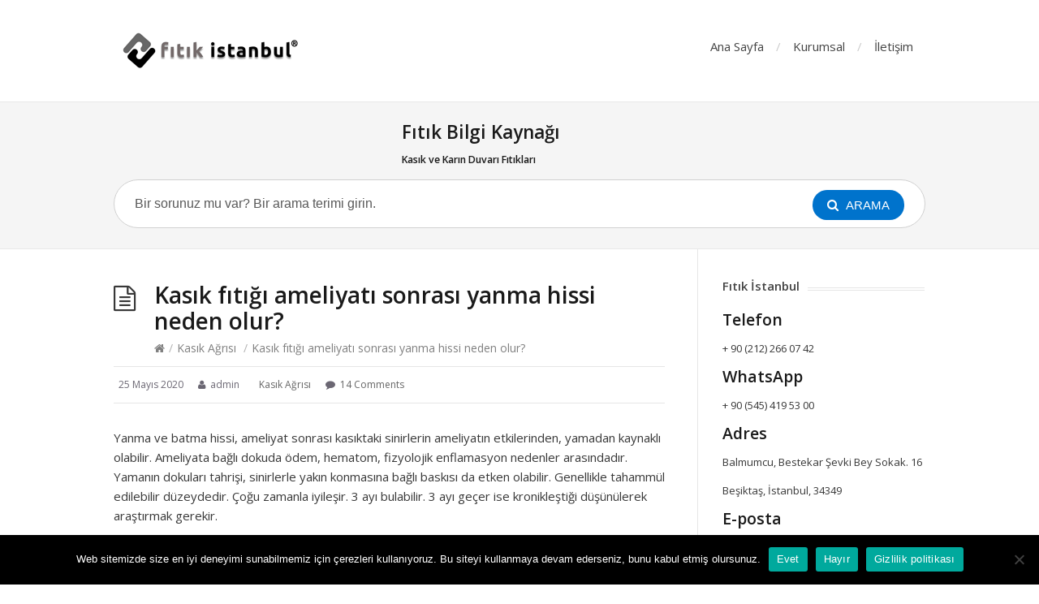

--- FILE ---
content_type: text/html; charset=UTF-8
request_url: https://fitikistanbul.com.tr/kasik-fitigi-ameliyati-sonrasi-yanma-hissi-neden-olur/
body_size: 12970
content:
<!DOCTYPE html>
<html lang="tr">
<head>
  <meta http-equiv="X-UA-Compatible" content="IE=Edge"/>
  <meta charset="UTF-8" />
  <meta name="viewport" content="width=device-width">
  <meta name="format-detection" content="telephone=no">
  <title>Kasık fıtığı ameliyatı sonrası yanma hissi neden olur? &#8211; Fıtık Bilgi Kaynağı</title>
<meta name='robots' content='max-image-preview:large' />
	<style>img:is([sizes="auto" i], [sizes^="auto," i]) { contain-intrinsic-size: 3000px 1500px }</style>
	<link rel='dns-prefetch' href='//stats.wp.com' />
<link rel='dns-prefetch' href='//fonts.googleapis.com' />
<link rel='preconnect' href='//i0.wp.com' />
<link rel='preconnect' href='//c0.wp.com' />
<link rel="alternate" type="application/rss+xml" title="Fıtık Bilgi Kaynağı &raquo; akışı" href="https://fitikistanbul.com.tr/feed/" />
<link rel="alternate" type="application/rss+xml" title="Fıtık Bilgi Kaynağı &raquo; yorum akışı" href="https://fitikistanbul.com.tr/comments/feed/" />
<link rel="alternate" type="application/rss+xml" title="Fıtık Bilgi Kaynağı &raquo; Kasık fıtığı ameliyatı sonrası yanma hissi neden olur? yorum akışı" href="https://fitikistanbul.com.tr/kasik-fitigi-ameliyati-sonrasi-yanma-hissi-neden-olur/feed/" />
<script type="text/javascript">
/* <![CDATA[ */
window._wpemojiSettings = {"baseUrl":"https:\/\/s.w.org\/images\/core\/emoji\/15.0.3\/72x72\/","ext":".png","svgUrl":"https:\/\/s.w.org\/images\/core\/emoji\/15.0.3\/svg\/","svgExt":".svg","source":{"concatemoji":"https:\/\/fitikistanbul.com.tr\/wp-includes\/js\/wp-emoji-release.min.js?ver=6.7.4"}};
/*! This file is auto-generated */
!function(i,n){var o,s,e;function c(e){try{var t={supportTests:e,timestamp:(new Date).valueOf()};sessionStorage.setItem(o,JSON.stringify(t))}catch(e){}}function p(e,t,n){e.clearRect(0,0,e.canvas.width,e.canvas.height),e.fillText(t,0,0);var t=new Uint32Array(e.getImageData(0,0,e.canvas.width,e.canvas.height).data),r=(e.clearRect(0,0,e.canvas.width,e.canvas.height),e.fillText(n,0,0),new Uint32Array(e.getImageData(0,0,e.canvas.width,e.canvas.height).data));return t.every(function(e,t){return e===r[t]})}function u(e,t,n){switch(t){case"flag":return n(e,"\ud83c\udff3\ufe0f\u200d\u26a7\ufe0f","\ud83c\udff3\ufe0f\u200b\u26a7\ufe0f")?!1:!n(e,"\ud83c\uddfa\ud83c\uddf3","\ud83c\uddfa\u200b\ud83c\uddf3")&&!n(e,"\ud83c\udff4\udb40\udc67\udb40\udc62\udb40\udc65\udb40\udc6e\udb40\udc67\udb40\udc7f","\ud83c\udff4\u200b\udb40\udc67\u200b\udb40\udc62\u200b\udb40\udc65\u200b\udb40\udc6e\u200b\udb40\udc67\u200b\udb40\udc7f");case"emoji":return!n(e,"\ud83d\udc26\u200d\u2b1b","\ud83d\udc26\u200b\u2b1b")}return!1}function f(e,t,n){var r="undefined"!=typeof WorkerGlobalScope&&self instanceof WorkerGlobalScope?new OffscreenCanvas(300,150):i.createElement("canvas"),a=r.getContext("2d",{willReadFrequently:!0}),o=(a.textBaseline="top",a.font="600 32px Arial",{});return e.forEach(function(e){o[e]=t(a,e,n)}),o}function t(e){var t=i.createElement("script");t.src=e,t.defer=!0,i.head.appendChild(t)}"undefined"!=typeof Promise&&(o="wpEmojiSettingsSupports",s=["flag","emoji"],n.supports={everything:!0,everythingExceptFlag:!0},e=new Promise(function(e){i.addEventListener("DOMContentLoaded",e,{once:!0})}),new Promise(function(t){var n=function(){try{var e=JSON.parse(sessionStorage.getItem(o));if("object"==typeof e&&"number"==typeof e.timestamp&&(new Date).valueOf()<e.timestamp+604800&&"object"==typeof e.supportTests)return e.supportTests}catch(e){}return null}();if(!n){if("undefined"!=typeof Worker&&"undefined"!=typeof OffscreenCanvas&&"undefined"!=typeof URL&&URL.createObjectURL&&"undefined"!=typeof Blob)try{var e="postMessage("+f.toString()+"("+[JSON.stringify(s),u.toString(),p.toString()].join(",")+"));",r=new Blob([e],{type:"text/javascript"}),a=new Worker(URL.createObjectURL(r),{name:"wpTestEmojiSupports"});return void(a.onmessage=function(e){c(n=e.data),a.terminate(),t(n)})}catch(e){}c(n=f(s,u,p))}t(n)}).then(function(e){for(var t in e)n.supports[t]=e[t],n.supports.everything=n.supports.everything&&n.supports[t],"flag"!==t&&(n.supports.everythingExceptFlag=n.supports.everythingExceptFlag&&n.supports[t]);n.supports.everythingExceptFlag=n.supports.everythingExceptFlag&&!n.supports.flag,n.DOMReady=!1,n.readyCallback=function(){n.DOMReady=!0}}).then(function(){return e}).then(function(){var e;n.supports.everything||(n.readyCallback(),(e=n.source||{}).concatemoji?t(e.concatemoji):e.wpemoji&&e.twemoji&&(t(e.twemoji),t(e.wpemoji)))}))}((window,document),window._wpemojiSettings);
/* ]]> */
</script>
<link rel='stylesheet' id='jetpack_related-posts-css' href='https://c0.wp.com/p/jetpack/14.2.1/modules/related-posts/related-posts.css' type='text/css' media='all' />
<style id='wp-emoji-styles-inline-css' type='text/css'>

	img.wp-smiley, img.emoji {
		display: inline !important;
		border: none !important;
		box-shadow: none !important;
		height: 1em !important;
		width: 1em !important;
		margin: 0 0.07em !important;
		vertical-align: -0.1em !important;
		background: none !important;
		padding: 0 !important;
	}
</style>
<link rel='stylesheet' id='wp-block-library-css' href='https://c0.wp.com/c/6.7.4/wp-includes/css/dist/block-library/style.min.css' type='text/css' media='all' />
<link rel='stylesheet' id='mediaelement-css' href='https://c0.wp.com/c/6.7.4/wp-includes/js/mediaelement/mediaelementplayer-legacy.min.css' type='text/css' media='all' />
<link rel='stylesheet' id='wp-mediaelement-css' href='https://c0.wp.com/c/6.7.4/wp-includes/js/mediaelement/wp-mediaelement.min.css' type='text/css' media='all' />
<style id='jetpack-sharing-buttons-style-inline-css' type='text/css'>
.jetpack-sharing-buttons__services-list{display:flex;flex-direction:row;flex-wrap:wrap;gap:0;list-style-type:none;margin:5px;padding:0}.jetpack-sharing-buttons__services-list.has-small-icon-size{font-size:12px}.jetpack-sharing-buttons__services-list.has-normal-icon-size{font-size:16px}.jetpack-sharing-buttons__services-list.has-large-icon-size{font-size:24px}.jetpack-sharing-buttons__services-list.has-huge-icon-size{font-size:36px}@media print{.jetpack-sharing-buttons__services-list{display:none!important}}.editor-styles-wrapper .wp-block-jetpack-sharing-buttons{gap:0;padding-inline-start:0}ul.jetpack-sharing-buttons__services-list.has-background{padding:1.25em 2.375em}
</style>
<style id='classic-theme-styles-inline-css' type='text/css'>
/*! This file is auto-generated */
.wp-block-button__link{color:#fff;background-color:#32373c;border-radius:9999px;box-shadow:none;text-decoration:none;padding:calc(.667em + 2px) calc(1.333em + 2px);font-size:1.125em}.wp-block-file__button{background:#32373c;color:#fff;text-decoration:none}
</style>
<style id='global-styles-inline-css' type='text/css'>
:root{--wp--preset--aspect-ratio--square: 1;--wp--preset--aspect-ratio--4-3: 4/3;--wp--preset--aspect-ratio--3-4: 3/4;--wp--preset--aspect-ratio--3-2: 3/2;--wp--preset--aspect-ratio--2-3: 2/3;--wp--preset--aspect-ratio--16-9: 16/9;--wp--preset--aspect-ratio--9-16: 9/16;--wp--preset--color--black: #000000;--wp--preset--color--cyan-bluish-gray: #abb8c3;--wp--preset--color--white: #ffffff;--wp--preset--color--pale-pink: #f78da7;--wp--preset--color--vivid-red: #cf2e2e;--wp--preset--color--luminous-vivid-orange: #ff6900;--wp--preset--color--luminous-vivid-amber: #fcb900;--wp--preset--color--light-green-cyan: #7bdcb5;--wp--preset--color--vivid-green-cyan: #00d084;--wp--preset--color--pale-cyan-blue: #8ed1fc;--wp--preset--color--vivid-cyan-blue: #0693e3;--wp--preset--color--vivid-purple: #9b51e0;--wp--preset--gradient--vivid-cyan-blue-to-vivid-purple: linear-gradient(135deg,rgba(6,147,227,1) 0%,rgb(155,81,224) 100%);--wp--preset--gradient--light-green-cyan-to-vivid-green-cyan: linear-gradient(135deg,rgb(122,220,180) 0%,rgb(0,208,130) 100%);--wp--preset--gradient--luminous-vivid-amber-to-luminous-vivid-orange: linear-gradient(135deg,rgba(252,185,0,1) 0%,rgba(255,105,0,1) 100%);--wp--preset--gradient--luminous-vivid-orange-to-vivid-red: linear-gradient(135deg,rgba(255,105,0,1) 0%,rgb(207,46,46) 100%);--wp--preset--gradient--very-light-gray-to-cyan-bluish-gray: linear-gradient(135deg,rgb(238,238,238) 0%,rgb(169,184,195) 100%);--wp--preset--gradient--cool-to-warm-spectrum: linear-gradient(135deg,rgb(74,234,220) 0%,rgb(151,120,209) 20%,rgb(207,42,186) 40%,rgb(238,44,130) 60%,rgb(251,105,98) 80%,rgb(254,248,76) 100%);--wp--preset--gradient--blush-light-purple: linear-gradient(135deg,rgb(255,206,236) 0%,rgb(152,150,240) 100%);--wp--preset--gradient--blush-bordeaux: linear-gradient(135deg,rgb(254,205,165) 0%,rgb(254,45,45) 50%,rgb(107,0,62) 100%);--wp--preset--gradient--luminous-dusk: linear-gradient(135deg,rgb(255,203,112) 0%,rgb(199,81,192) 50%,rgb(65,88,208) 100%);--wp--preset--gradient--pale-ocean: linear-gradient(135deg,rgb(255,245,203) 0%,rgb(182,227,212) 50%,rgb(51,167,181) 100%);--wp--preset--gradient--electric-grass: linear-gradient(135deg,rgb(202,248,128) 0%,rgb(113,206,126) 100%);--wp--preset--gradient--midnight: linear-gradient(135deg,rgb(2,3,129) 0%,rgb(40,116,252) 100%);--wp--preset--font-size--small: 13px;--wp--preset--font-size--medium: 20px;--wp--preset--font-size--large: 36px;--wp--preset--font-size--x-large: 42px;--wp--preset--spacing--20: 0.44rem;--wp--preset--spacing--30: 0.67rem;--wp--preset--spacing--40: 1rem;--wp--preset--spacing--50: 1.5rem;--wp--preset--spacing--60: 2.25rem;--wp--preset--spacing--70: 3.38rem;--wp--preset--spacing--80: 5.06rem;--wp--preset--shadow--natural: 6px 6px 9px rgba(0, 0, 0, 0.2);--wp--preset--shadow--deep: 12px 12px 50px rgba(0, 0, 0, 0.4);--wp--preset--shadow--sharp: 6px 6px 0px rgba(0, 0, 0, 0.2);--wp--preset--shadow--outlined: 6px 6px 0px -3px rgba(255, 255, 255, 1), 6px 6px rgba(0, 0, 0, 1);--wp--preset--shadow--crisp: 6px 6px 0px rgba(0, 0, 0, 1);}:where(.is-layout-flex){gap: 0.5em;}:where(.is-layout-grid){gap: 0.5em;}body .is-layout-flex{display: flex;}.is-layout-flex{flex-wrap: wrap;align-items: center;}.is-layout-flex > :is(*, div){margin: 0;}body .is-layout-grid{display: grid;}.is-layout-grid > :is(*, div){margin: 0;}:where(.wp-block-columns.is-layout-flex){gap: 2em;}:where(.wp-block-columns.is-layout-grid){gap: 2em;}:where(.wp-block-post-template.is-layout-flex){gap: 1.25em;}:where(.wp-block-post-template.is-layout-grid){gap: 1.25em;}.has-black-color{color: var(--wp--preset--color--black) !important;}.has-cyan-bluish-gray-color{color: var(--wp--preset--color--cyan-bluish-gray) !important;}.has-white-color{color: var(--wp--preset--color--white) !important;}.has-pale-pink-color{color: var(--wp--preset--color--pale-pink) !important;}.has-vivid-red-color{color: var(--wp--preset--color--vivid-red) !important;}.has-luminous-vivid-orange-color{color: var(--wp--preset--color--luminous-vivid-orange) !important;}.has-luminous-vivid-amber-color{color: var(--wp--preset--color--luminous-vivid-amber) !important;}.has-light-green-cyan-color{color: var(--wp--preset--color--light-green-cyan) !important;}.has-vivid-green-cyan-color{color: var(--wp--preset--color--vivid-green-cyan) !important;}.has-pale-cyan-blue-color{color: var(--wp--preset--color--pale-cyan-blue) !important;}.has-vivid-cyan-blue-color{color: var(--wp--preset--color--vivid-cyan-blue) !important;}.has-vivid-purple-color{color: var(--wp--preset--color--vivid-purple) !important;}.has-black-background-color{background-color: var(--wp--preset--color--black) !important;}.has-cyan-bluish-gray-background-color{background-color: var(--wp--preset--color--cyan-bluish-gray) !important;}.has-white-background-color{background-color: var(--wp--preset--color--white) !important;}.has-pale-pink-background-color{background-color: var(--wp--preset--color--pale-pink) !important;}.has-vivid-red-background-color{background-color: var(--wp--preset--color--vivid-red) !important;}.has-luminous-vivid-orange-background-color{background-color: var(--wp--preset--color--luminous-vivid-orange) !important;}.has-luminous-vivid-amber-background-color{background-color: var(--wp--preset--color--luminous-vivid-amber) !important;}.has-light-green-cyan-background-color{background-color: var(--wp--preset--color--light-green-cyan) !important;}.has-vivid-green-cyan-background-color{background-color: var(--wp--preset--color--vivid-green-cyan) !important;}.has-pale-cyan-blue-background-color{background-color: var(--wp--preset--color--pale-cyan-blue) !important;}.has-vivid-cyan-blue-background-color{background-color: var(--wp--preset--color--vivid-cyan-blue) !important;}.has-vivid-purple-background-color{background-color: var(--wp--preset--color--vivid-purple) !important;}.has-black-border-color{border-color: var(--wp--preset--color--black) !important;}.has-cyan-bluish-gray-border-color{border-color: var(--wp--preset--color--cyan-bluish-gray) !important;}.has-white-border-color{border-color: var(--wp--preset--color--white) !important;}.has-pale-pink-border-color{border-color: var(--wp--preset--color--pale-pink) !important;}.has-vivid-red-border-color{border-color: var(--wp--preset--color--vivid-red) !important;}.has-luminous-vivid-orange-border-color{border-color: var(--wp--preset--color--luminous-vivid-orange) !important;}.has-luminous-vivid-amber-border-color{border-color: var(--wp--preset--color--luminous-vivid-amber) !important;}.has-light-green-cyan-border-color{border-color: var(--wp--preset--color--light-green-cyan) !important;}.has-vivid-green-cyan-border-color{border-color: var(--wp--preset--color--vivid-green-cyan) !important;}.has-pale-cyan-blue-border-color{border-color: var(--wp--preset--color--pale-cyan-blue) !important;}.has-vivid-cyan-blue-border-color{border-color: var(--wp--preset--color--vivid-cyan-blue) !important;}.has-vivid-purple-border-color{border-color: var(--wp--preset--color--vivid-purple) !important;}.has-vivid-cyan-blue-to-vivid-purple-gradient-background{background: var(--wp--preset--gradient--vivid-cyan-blue-to-vivid-purple) !important;}.has-light-green-cyan-to-vivid-green-cyan-gradient-background{background: var(--wp--preset--gradient--light-green-cyan-to-vivid-green-cyan) !important;}.has-luminous-vivid-amber-to-luminous-vivid-orange-gradient-background{background: var(--wp--preset--gradient--luminous-vivid-amber-to-luminous-vivid-orange) !important;}.has-luminous-vivid-orange-to-vivid-red-gradient-background{background: var(--wp--preset--gradient--luminous-vivid-orange-to-vivid-red) !important;}.has-very-light-gray-to-cyan-bluish-gray-gradient-background{background: var(--wp--preset--gradient--very-light-gray-to-cyan-bluish-gray) !important;}.has-cool-to-warm-spectrum-gradient-background{background: var(--wp--preset--gradient--cool-to-warm-spectrum) !important;}.has-blush-light-purple-gradient-background{background: var(--wp--preset--gradient--blush-light-purple) !important;}.has-blush-bordeaux-gradient-background{background: var(--wp--preset--gradient--blush-bordeaux) !important;}.has-luminous-dusk-gradient-background{background: var(--wp--preset--gradient--luminous-dusk) !important;}.has-pale-ocean-gradient-background{background: var(--wp--preset--gradient--pale-ocean) !important;}.has-electric-grass-gradient-background{background: var(--wp--preset--gradient--electric-grass) !important;}.has-midnight-gradient-background{background: var(--wp--preset--gradient--midnight) !important;}.has-small-font-size{font-size: var(--wp--preset--font-size--small) !important;}.has-medium-font-size{font-size: var(--wp--preset--font-size--medium) !important;}.has-large-font-size{font-size: var(--wp--preset--font-size--large) !important;}.has-x-large-font-size{font-size: var(--wp--preset--font-size--x-large) !important;}
:where(.wp-block-post-template.is-layout-flex){gap: 1.25em;}:where(.wp-block-post-template.is-layout-grid){gap: 1.25em;}
:where(.wp-block-columns.is-layout-flex){gap: 2em;}:where(.wp-block-columns.is-layout-grid){gap: 2em;}
:root :where(.wp-block-pullquote){font-size: 1.5em;line-height: 1.6;}
</style>
<link rel='stylesheet' id='cookie-notice-front-css' href='https://fitikistanbul.com.tr/wp-content/plugins/cookie-notice/css/front.min.css?ver=2.5.5' type='text/css' media='all' />
<link rel='stylesheet' id='shortcodes-css-css' href='https://fitikistanbul.com.tr/wp-content/plugins/knowhow-tools/shortcodes//shortcodes.css?ver=6.7.4' type='text/css' media='all' />
<link rel='stylesheet' id='theme-style-css' href='https://fitikistanbul.com.tr/wp-content/themes/knowhow-childtheme/style.css?ver=6.7.4' type='text/css' media='all' />
<style id='theme-style-inline-css' type='text/css'>
 
				/* Links */
				a, 
				a:visited { color:#0073cc; }
				a:hover, 
				.widget a:hover,
				#primary-nav ul a:hover,
				#footer-nav a:hover,
				#breadcrumbs a:hover { color:#0073cc; }
				
				/* Theme Color */
				#commentform #submit, 
				.st_faq h2.active .action, 
				.widget_categories ul span, 
				.pagination .current, 
				.tags a, 
				.page-links span,
				#comments .comment-meta .author-badge,
				input[type="reset"],
				input[type="submit"],
				input[type="button"] { background: #0073cc; }
				#live-search #searchsubmit, input[type="submit"] { background-color: #0073cc; }
				.tags a:before { border-color: transparent #0073cc transparent transparent; }

				
				
				
</style>
<link rel='stylesheet' id='theme-font-css' href='https://fonts.googleapis.com/css?family=Open+Sans:400,400italic,600,700&#038;subset=latin,latin-ext' type='text/css' media='all' />
<link rel='stylesheet' id='font-awesome-css' href='https://fitikistanbul.com.tr/wp-content/themes/knowhow/css/font-awesome.min.css?ver=6.7.4' type='text/css' media='all' />
<script type="text/javascript" id="jetpack_related-posts-js-extra">
/* <![CDATA[ */
var related_posts_js_options = {"post_heading":"h4"};
/* ]]> */
</script>
<script type="text/javascript" src="https://c0.wp.com/p/jetpack/14.2.1/_inc/build/related-posts/related-posts.min.js" id="jetpack_related-posts-js"></script>
<script type="text/javascript" id="cookie-notice-front-js-before">
/* <![CDATA[ */
var cnArgs = {"ajaxUrl":"https:\/\/fitikistanbul.com.tr\/wp-admin\/admin-ajax.php","nonce":"30a7f711f5","hideEffect":"fade","position":"bottom","onScroll":false,"onScrollOffset":100,"onClick":false,"cookieName":"cookie_notice_accepted","cookieTime":2592000,"cookieTimeRejected":2592000,"globalCookie":false,"redirection":false,"cache":true,"revokeCookies":false,"revokeCookiesOpt":"automatic"};
/* ]]> */
</script>
<script type="text/javascript" src="https://fitikistanbul.com.tr/wp-content/plugins/cookie-notice/js/front.min.js?ver=2.5.5" id="cookie-notice-front-js"></script>
<script type="text/javascript" src="https://c0.wp.com/c/6.7.4/wp-includes/js/jquery/jquery.min.js" id="jquery-core-js"></script>
<script type="text/javascript" src="https://c0.wp.com/c/6.7.4/wp-includes/js/jquery/jquery-migrate.min.js" id="jquery-migrate-js"></script>
<link rel="https://api.w.org/" href="https://fitikistanbul.com.tr/wp-json/" /><link rel="alternate" title="JSON" type="application/json" href="https://fitikistanbul.com.tr/wp-json/wp/v2/posts/197" /><link rel="EditURI" type="application/rsd+xml" title="RSD" href="https://fitikistanbul.com.tr/xmlrpc.php?rsd" />
<meta name="generator" content="WordPress 6.7.4" />
<link rel="canonical" href="https://fitikistanbul.com.tr/kasik-fitigi-ameliyati-sonrasi-yanma-hissi-neden-olur/" />
<link rel='shortlink' href='https://fitikistanbul.com.tr/?p=197' />
<link rel="alternate" title="oEmbed (JSON)" type="application/json+oembed" href="https://fitikistanbul.com.tr/wp-json/oembed/1.0/embed?url=https%3A%2F%2Ffitikistanbul.com.tr%2Fkasik-fitigi-ameliyati-sonrasi-yanma-hissi-neden-olur%2F" />
<link rel="alternate" title="oEmbed (XML)" type="text/xml+oembed" href="https://fitikistanbul.com.tr/wp-json/oembed/1.0/embed?url=https%3A%2F%2Ffitikistanbul.com.tr%2Fkasik-fitigi-ameliyati-sonrasi-yanma-hissi-neden-olur%2F&#038;format=xml" />
	<style>img#wpstats{display:none}</style>
		<!--[if lt IE 9]><script src="https://fitikistanbul.com.tr/wp-content/themes/knowhow/js/html5.js"></script><![endif]--><!--[if (gte IE 6)&(lte IE 8)]><script src="https://fitikistanbul.com.tr/wp-content/themes/knowhow/js/selectivizr-min.js"></script><![endif]--><link rel="shortcut icon" href="https://fitikistanbul.com.tr/wp-content/uploads/2020/05/favicon.png"/>
	
	<!-- Woopra code starts here -->
	<script>
		(function(){
		var t,i,e,n=window,o=document,a=arguments,s="script",r=["config","track","identify","visit","push","call"],c=function(){var t,i=this;for(i._e=[],t=0;r.length>t;t++)(function(t){i[t]=function(){return i._e.push([t].concat(Array.prototype.slice.call(arguments,0))),i}})(r[t])};for(n._w=n._w||{},t=0;a.length>t;t++)n._w[a[t]]=n[a[t]]=n[a[t]]||new c;i=o.createElement(s),i.async=1,i.src="//static.woopra.com/js/w.js",e=o.getElementsByTagName(s)[0],e.parentNode.insertBefore(i,e)
		})("woopra");
		woopra.config({"app":"wordpress","domain":"fitikistanbul.com.tr","download_tracking":false,"outgoing_tracking":false,"hide_campaign":false});
		woopra.track("wp article", {"author":"admin","category":"Kas\u0131k A\u011fr\u0131s\u0131","permalink":"https:\/\/fitikistanbul.com.tr\/kasik-fitigi-ameliyati-sonrasi-yanma-hissi-neden-olur\/","title":"Kas\u0131k f\u0131t\u0131\u011f\u0131 ameliyat\u0131 sonras\u0131 yanma hissi neden olur?","post date":1590424293000}); 
	</script>
	<!-- Woopra code ends here -->
	
</head>
<body data-rsssl=1 class="post-template-default single single-post postid-197 single-format-standard wp-embed-responsive cookies-not-set">

  <!-- #site-container -->
  <div id="site-container" class="clearfix">

          <!-- #primary-nav-mobile -->
      <nav id="primary-nav-mobile">
        <a class="menu-toggle clearfix" href="#"><i class="fa fa-reorder"></i></a>
        <ul id="mobile-menu" class="clearfix"><li id="menu-item-13" class="menu-item menu-item-type-custom menu-item-object-custom menu-item-13"><a href="/">Ana Sayfa</a></li>
<li id="menu-item-19" class="menu-item menu-item-type-post_type menu-item-object-page menu-item-19"><a href="https://fitikistanbul.com.tr/kurumsal/">Kurumsal</a></li>
<li id="menu-item-16" class="menu-item menu-item-type-post_type menu-item-object-page menu-item-16"><a href="https://fitikistanbul.com.tr/iletisim/">İletişim</a></li>
</ul>      </nav>
      <!-- /#primary-nav-mobile -->
    
    <!-- #header -->
    <header id="site-header" class="clearfix" role="banner">
      <div class="ht-container">

        <!-- #logo -->
        <div id="logo">
                    <a title="Fıtık Bilgi Kaynağı" href="https://fitikistanbul.com.tr">
                          <img alt="Fıtık Bilgi Kaynağı" src="https://fitikistanbul.com.tr/wp-content/uploads/2020/05/fitik-istanbul-logo-v2.png">
                      </a>
                  </div>
        <!-- /#logo -->

                  <!-- #primary-nav -->
          <nav id="primary-nav" role="navigation" class="clearfix">
            <ul id="menu-ana-sayfa" class="nav sf-menu clearfix"><li class="menu-item menu-item-type-custom menu-item-object-custom menu-item-13"><a href="/">Ana Sayfa</a></li>
<li class="menu-item menu-item-type-post_type menu-item-object-page menu-item-19"><a href="https://fitikistanbul.com.tr/kurumsal/">Kurumsal</a></li>
<li class="menu-item menu-item-type-post_type menu-item-object-page menu-item-16"><a href="https://fitikistanbul.com.tr/iletisim/">İletişim</a></li>
</ul>          </nav>
          <!-- #primary-nav -->
        
      </div>
    </header>
    <!-- /#header -->

    <!-- #live-search -->
    <div id="live-search">
     <div style="width:290px;
  height:70px;
  margin: 0 auto;">
		 
		
		  <h2 style="text-align:left;">Fıtık Bilgi Kaynağı</h2>
		  <h5 style="text-align:left;">
			  Kasık ve Karın Duvarı Fıtıkları
		  </h5>
		 </div>
		 <div class="ht-container">
        <div id="search-wrap">
          <form role="search" method="get" id="searchform" class="clearfix" action="https://fitikistanbul.com.tr/">
            <input type="text" onfocus="if (this.value == 'Bir sorunuz mu var? Bir arama terimi girin.') {this.value = '';}" onblur="if (this.value == '')  {this.value = 'Bir sorunuz mu var? Bir arama terimi girin.';}" value="Bir sorunuz mu var? Bir arama terimi girin." name="s" id="s" autocapitalize="off" autocorrect="off" autocomplete="off" />
            <i class="live-search-loading fa fa-spinner fa-spin"></i>
            <button type="submit" id="searchsubmit">
              <i class='fa fa-search'></i><span> Arama</span>
            </button>
          </form>
        </div>
      </div>
    </div>
<!-- /#live-search -->



<!-- #primary -->
<div id="primary" class="sidebar-right clearfix"> 
  <!-- .ht-container -->
  <div class="ht-container">

    <!-- #content -->
    <section id="content" role="main">
      
      <!-- #page-header -->
      <header id="page-header" class="clearfix">
        <h1 class="page-title">Kasık fıtığı ameliyatı sonrası yanma hissi neden olur?</h1>
        <div id="breadcrumbs"><a href="https://fitikistanbul.com.tr"><icon class="fa fa-home"></i></a><span class="sep">/</span><a href="https://fitikistanbul.com.tr/category/kasik-agrisi/" title="View all posts in Kasık Ağrısı" >Kasık Ağrısı</a> <span class="sep">/</span>Kasık fıtığı ameliyatı sonrası yanma hissi neden olur?</div>      </header>
      <!-- /#page-header --> 

      
      
                
        
  <ul class="entry-meta clearfix">

          <li class="date"> 
        <i class="fa fa-time"></i>
        <time datetime="2020-05-25" itemprop="datePublished">25 Mayıs 2020</time>
      </li>
    
          <li class="author">
        <i class="fa fa-user"></i>
        admin      </li>
    

          <li class="category">
        <i class="fa fa-folder-close"></i>
        <a href="https://fitikistanbul.com.tr/category/kasik-agrisi/" rel="category tag">Kasık Ağrısı</a>      </li>
    
                  <li class="comments">
          <i class="fa fa-comment"></i>
          <a href="https://fitikistanbul.com.tr/kasik-fitigi-ameliyati-sonrasi-yanma-hissi-neden-olur/#comments">14 Comments</a>        </li>
          
  </ul>
  
         
        <article id="post-197" class="clearfix post-197 post type-post status-publish format-standard hentry category-kasik-agrisi">
          
         <!-- .entry-header -->
         <header class="entry-header">
          
                              
       </header>
       <!-- /.entry-header -->
       
       
       <div class="entry-content">
        <p>Yanma ve batma hissi, ameliyat sonrası kasıktaki sinirlerin ameliyatın etkilerinden, yamadan kaynaklı olabilir. Ameliyata bağlı dokuda ödem, hematom, fizyolojik enflamasyon nedenler arasındadır. Yamanın dokuları tahrişi, sinirlerle yakın konmasına bağlı baskısı da etken olabilir. Genellikle tahammül edilebilir düzeydedir. Çoğu zamanla iyileşir. 3 ayı bulabilir. 3 ayı geçer ise kronikleştiği düşünülerek araştırmak gerekir.</p>

<div id='jp-relatedposts' class='jp-relatedposts' >
	
</div>              </div>
      
            
    </article>

               
               
       <section id="related-posts" class="clearfix">
           <h3 id="related-posts-title">Related Articles</h3>
           <ul class="clearfix">              
              <li class="standard">
                <h4 class="entry-title"><a href="https://fitikistanbul.com.tr/kasik-fitigi-testis-agrisi-yapar-mi/" rel="bookmark" title="Kasık fıtığı testis ağrısı yapar mı?">Kasık fıtığı testis ağrısı yapar mı?</a></h4>
            </li>

                      
              <li class="standard">
                <h4 class="entry-title"><a href="https://fitikistanbul.com.tr/kasik-fitigi-ameliyati-sonrasi-agri/" rel="bookmark" title="Kasık fıtığı ameliyatı sonrası ağrı">Kasık fıtığı ameliyatı sonrası ağrı</a></h4>
            </li>

                      
              <li class="standard">
                <h4 class="entry-title"><a href="https://fitikistanbul.com.tr/fitik-ameliyatindan-sonra-yasanan-agrilar-nasil-dindirilebilir/" rel="bookmark" title="Fıtık ameliyatından sonra yaşanan ağrılar nasıl dindirilebilir?">Fıtık ameliyatından sonra yaşanan ağrılar nasıl dindirilebilir?</a></h4>
            </li>

                      
              <li class="standard">
                <h4 class="entry-title"><a href="https://fitikistanbul.com.tr/kasik-agrisi-neden-olur/" rel="bookmark" title="Kasık ağrısı neden olur?">Kasık ağrısı neden olur?</a></h4>
            </li>

                      
              <li class="standard">
                <h4 class="entry-title"><a href="https://fitikistanbul.com.tr/kasik-agrisi-icin-hangi-doktora-gidilir/" rel="bookmark" title="Kasık ağrısı için hangi doktora gidilir?">Kasık ağrısı için hangi doktora gidilir?</a></h4>
            </li>

            </ul></section>
      

<div id="comments" class="comments-area">

	
			<h3 id="comments-title">Comments</h3>

		<ol class="commentlist">
				<li class="comment even thread-even depth-1" id="li-comment-535">
		<article id="comment-535" class="comment">
        
        <div class="comment-action">
            					<a rel="nofollow" class="comment-reply-link" href="https://fitikistanbul.com.tr/kasik-fitigi-ameliyati-sonrasi-yanma-hissi-neden-olur/?replytocom=535#respond" data-commentid="535" data-postid="197" data-belowelement="comment-535" data-respondelement="respond" data-replyto="Murat için yanıt" aria-label="Murat için yanıt">Reply</a>			</div><!-- .comment-action -->
        
			<header class="comment-meta comment-author vcard">
				<img alt='' src='https://secure.gravatar.com/avatar/c59668202aa82f45f95ddb2b06f19f82?s=44&#038;d=mm&#038;r=g' srcset='https://secure.gravatar.com/avatar/c59668202aa82f45f95ddb2b06f19f82?s=88&#038;d=mm&#038;r=g 2x' class='avatar avatar-44 photo' height='44' width='44' decoding='async'/><cite class="fn">Murat </cite><a href="https://fitikistanbul.com.tr/kasik-fitigi-ameliyati-sonrasi-yanma-hissi-neden-olur/#comment-535"><time pubdate datetime="2021-09-24T19:14:04+03:00">24 Eylül 2021 at 19:14</time></a>			</header><!-- .comment-meta -->

			
			<section class="comment-content clearfix">
				<p>Kasık fıtığı ameliyatı sonrası yanma hissi nasıl geçer</p>
			</section><!-- .comment-content -->

			
		</article><!-- #comment-## -->
	<ol class="children">
	<li class="comment odd alt depth-2" id="li-comment-540">
		<article id="comment-540" class="comment">
        
        <div class="comment-action">
            					<a rel="nofollow" class="comment-reply-link" href="https://fitikistanbul.com.tr/kasik-fitigi-ameliyati-sonrasi-yanma-hissi-neden-olur/?replytocom=540#respond" data-commentid="540" data-postid="197" data-belowelement="comment-540" data-respondelement="respond" data-replyto="admin için yanıt" aria-label="admin için yanıt">Reply</a>			</div><!-- .comment-action -->
        
			<header class="comment-meta comment-author vcard">
				<img alt='' src='https://secure.gravatar.com/avatar/513d63a3d547e50af347ffd3c3395e54?s=44&#038;d=mm&#038;r=g' srcset='https://secure.gravatar.com/avatar/513d63a3d547e50af347ffd3c3395e54?s=88&#038;d=mm&#038;r=g 2x' class='avatar avatar-44 photo' height='44' width='44' decoding='async'/><cite class="fn">admin </cite><a href="https://fitikistanbul.com.tr/kasik-fitigi-ameliyati-sonrasi-yanma-hissi-neden-olur/#comment-540"><time pubdate datetime="2021-09-29T15:43:18+03:00">29 Eylül 2021 at 15:43</time></a>			</header><!-- .comment-meta -->

			
			<section class="comment-content clearfix">
				<p>Kasık fıtığı ameliyatı sonrası bazen yanma olabiliyor. Bunun başlıca nedenleri arasında ameliyat bölgesinde olan enflmatuar reaksiyonlar, yamaya olan reaksiyonlar gelmektedir. Zamanla geçebileceği gibi uzun da sürebilir. 3 ayı geçer ve bu yanma hayat kalitenizi bozuyor ise bunu kronik kabul edip hekim muayenesine gitmek gerekir.</p>
			</section><!-- .comment-content -->

			
		</article><!-- #comment-## -->
	</li><!-- #comment-## -->
</ol><!-- .children -->
</li><!-- #comment-## -->
	<li class="comment even thread-odd thread-alt depth-1" id="li-comment-538">
		<article id="comment-538" class="comment">
        
        <div class="comment-action">
            					<a rel="nofollow" class="comment-reply-link" href="https://fitikistanbul.com.tr/kasik-fitigi-ameliyati-sonrasi-yanma-hissi-neden-olur/?replytocom=538#respond" data-commentid="538" data-postid="197" data-belowelement="comment-538" data-respondelement="respond" data-replyto="Şadiye için yanıt" aria-label="Şadiye için yanıt">Reply</a>			</div><!-- .comment-action -->
        
			<header class="comment-meta comment-author vcard">
				<img alt='' src='https://secure.gravatar.com/avatar/8e39a160c78050f75945c01385a620e0?s=44&#038;d=mm&#038;r=g' srcset='https://secure.gravatar.com/avatar/8e39a160c78050f75945c01385a620e0?s=88&#038;d=mm&#038;r=g 2x' class='avatar avatar-44 photo' height='44' width='44' decoding='async'/><cite class="fn">Şadiye </cite><a href="https://fitikistanbul.com.tr/kasik-fitigi-ameliyati-sonrasi-yanma-hissi-neden-olur/#comment-538"><time pubdate datetime="2021-09-29T15:14:01+03:00">29 Eylül 2021 at 15:14</time></a>			</header><!-- .comment-meta -->

			
			<section class="comment-content clearfix">
				<p>Kapalı Ameliyat sonrası Ameliyat bölgesinde yanma var. BU DURUM NE KADAR SÜREDE GEÇER</p>
			</section><!-- .comment-content -->

			
		</article><!-- #comment-## -->
	<ol class="children">
	<li class="comment odd alt depth-2" id="li-comment-541">
		<article id="comment-541" class="comment">
        
        <div class="comment-action">
            					<a rel="nofollow" class="comment-reply-link" href="https://fitikistanbul.com.tr/kasik-fitigi-ameliyati-sonrasi-yanma-hissi-neden-olur/?replytocom=541#respond" data-commentid="541" data-postid="197" data-belowelement="comment-541" data-respondelement="respond" data-replyto="admin için yanıt" aria-label="admin için yanıt">Reply</a>			</div><!-- .comment-action -->
        
			<header class="comment-meta comment-author vcard">
				<img alt='' src='https://secure.gravatar.com/avatar/513d63a3d547e50af347ffd3c3395e54?s=44&#038;d=mm&#038;r=g' srcset='https://secure.gravatar.com/avatar/513d63a3d547e50af347ffd3c3395e54?s=88&#038;d=mm&#038;r=g 2x' class='avatar avatar-44 photo' height='44' width='44' loading='lazy' decoding='async'/><cite class="fn">admin </cite><a href="https://fitikistanbul.com.tr/kasik-fitigi-ameliyati-sonrasi-yanma-hissi-neden-olur/#comment-541"><time pubdate datetime="2021-09-29T15:43:28+03:00">29 Eylül 2021 at 15:43</time></a>			</header><!-- .comment-meta -->

			
			<section class="comment-content clearfix">
				<p>Kasık fıtığı ameliyatı sonrası bazen yanma olabiliyor. Bunun başlıca nedenleri arasında ameliyat bölgesinde olan enflmatuar reaksiyonlar, yamaya olan reaksiyonlar gelmektedir. Zamanla geçebileceği gibi uzun da sürebilir. 3 ayı geçer ve bu yanma hayat kalitenizi bozuyor ise bunu kronik kabul edip hekim muayenesine gitmek gerekir.</p>
			</section><!-- .comment-content -->

			
		</article><!-- #comment-## -->
	</li><!-- #comment-## -->
</ol><!-- .children -->
</li><!-- #comment-## -->
	<li class="comment even thread-even depth-1" id="li-comment-556">
		<article id="comment-556" class="comment">
        
        <div class="comment-action">
            					<a rel="nofollow" class="comment-reply-link" href="https://fitikistanbul.com.tr/kasik-fitigi-ameliyati-sonrasi-yanma-hissi-neden-olur/?replytocom=556#respond" data-commentid="556" data-postid="197" data-belowelement="comment-556" data-respondelement="respond" data-replyto="Zafer Ergin için yanıt" aria-label="Zafer Ergin için yanıt">Reply</a>			</div><!-- .comment-action -->
        
			<header class="comment-meta comment-author vcard">
				<img alt='' src='https://secure.gravatar.com/avatar/de01cbfbd1ec48978730f39ef39a77fe?s=44&#038;d=mm&#038;r=g' srcset='https://secure.gravatar.com/avatar/de01cbfbd1ec48978730f39ef39a77fe?s=88&#038;d=mm&#038;r=g 2x' class='avatar avatar-44 photo' height='44' width='44' loading='lazy' decoding='async'/><cite class="fn">Zafer Ergin </cite><a href="https://fitikistanbul.com.tr/kasik-fitigi-ameliyati-sonrasi-yanma-hissi-neden-olur/#comment-556"><time pubdate datetime="2021-12-10T23:41:50+03:00">10 Aralık 2021 at 23:41</time></a>			</header><!-- .comment-meta -->

			
			<section class="comment-content clearfix">
				<p>Fıtık ameliyatı sonrası sık sık batma oluyor günlük yaşamda rahatsız ediyor ne yapmalıyım teşekkürler.</p>
			</section><!-- .comment-content -->

			
		</article><!-- #comment-## -->
	<ol class="children">
	<li class="comment odd alt depth-2" id="li-comment-557">
		<article id="comment-557" class="comment">
        
        <div class="comment-action">
            					<a rel="nofollow" class="comment-reply-link" href="https://fitikistanbul.com.tr/kasik-fitigi-ameliyati-sonrasi-yanma-hissi-neden-olur/?replytocom=557#respond" data-commentid="557" data-postid="197" data-belowelement="comment-557" data-respondelement="respond" data-replyto="admin için yanıt" aria-label="admin için yanıt">Reply</a>			</div><!-- .comment-action -->
        
			<header class="comment-meta comment-author vcard">
				<img alt='' src='https://secure.gravatar.com/avatar/513d63a3d547e50af347ffd3c3395e54?s=44&#038;d=mm&#038;r=g' srcset='https://secure.gravatar.com/avatar/513d63a3d547e50af347ffd3c3395e54?s=88&#038;d=mm&#038;r=g 2x' class='avatar avatar-44 photo' height='44' width='44' loading='lazy' decoding='async'/><cite class="fn">admin </cite><a href="https://fitikistanbul.com.tr/kasik-fitigi-ameliyati-sonrasi-yanma-hissi-neden-olur/#comment-557"><time pubdate datetime="2021-12-11T08:52:25+03:00">11 Aralık 2021 at 08:52</time></a>			</header><!-- .comment-meta -->

			
			<section class="comment-content clearfix">
				<p>Yanma hissi, ameliyata bağlı dokuda olan değişiklikliklere, kullanılan yamaya bağlı olabilir. Zamanla düzelir ancak uzun süre devam eder ise incelemek gerekir.</p>
			</section><!-- .comment-content -->

			
		</article><!-- #comment-## -->
	</li><!-- #comment-## -->
</ol><!-- .children -->
</li><!-- #comment-## -->
	<li class="comment even thread-odd thread-alt depth-1" id="li-comment-558">
		<article id="comment-558" class="comment">
        
        <div class="comment-action">
            					<a rel="nofollow" class="comment-reply-link" href="https://fitikistanbul.com.tr/kasik-fitigi-ameliyati-sonrasi-yanma-hissi-neden-olur/?replytocom=558#respond" data-commentid="558" data-postid="197" data-belowelement="comment-558" data-respondelement="respond" data-replyto="İsmail Kapaklıkaya için yanıt" aria-label="İsmail Kapaklıkaya için yanıt">Reply</a>			</div><!-- .comment-action -->
        
			<header class="comment-meta comment-author vcard">
				<img alt='' src='https://secure.gravatar.com/avatar/33b3648d6e60bddab4f3e86cba7fb777?s=44&#038;d=mm&#038;r=g' srcset='https://secure.gravatar.com/avatar/33b3648d6e60bddab4f3e86cba7fb777?s=88&#038;d=mm&#038;r=g 2x' class='avatar avatar-44 photo' height='44' width='44' loading='lazy' decoding='async'/><cite class="fn">İsmail Kapaklıkaya </cite><a href="https://fitikistanbul.com.tr/kasik-fitigi-ameliyati-sonrasi-yanma-hissi-neden-olur/#comment-558"><time pubdate datetime="2022-01-17T20:27:59+03:00">17 Ocak 2022 at 20:27</time></a>			</header><!-- .comment-meta -->

			
			<section class="comment-content clearfix">
				<p>Kapalı kasık fıtığı ameliyatından sonra bacakta şiddetli yanma bıçak saplanması gibi dayanılmaz ağrılar oluştu. 4. Gündeyim. Neden olur ve nasıl geçer acaba. Teşekkürler</p>
			</section><!-- .comment-content -->

			
		</article><!-- #comment-## -->
	<ol class="children">
	<li class="comment odd alt depth-2" id="li-comment-559">
		<article id="comment-559" class="comment">
        
        <div class="comment-action">
            					<a rel="nofollow" class="comment-reply-link" href="https://fitikistanbul.com.tr/kasik-fitigi-ameliyati-sonrasi-yanma-hissi-neden-olur/?replytocom=559#respond" data-commentid="559" data-postid="197" data-belowelement="comment-559" data-respondelement="respond" data-replyto="admin için yanıt" aria-label="admin için yanıt">Reply</a>			</div><!-- .comment-action -->
        
			<header class="comment-meta comment-author vcard">
				<img alt='' src='https://secure.gravatar.com/avatar/513d63a3d547e50af347ffd3c3395e54?s=44&#038;d=mm&#038;r=g' srcset='https://secure.gravatar.com/avatar/513d63a3d547e50af347ffd3c3395e54?s=88&#038;d=mm&#038;r=g 2x' class='avatar avatar-44 photo' height='44' width='44' loading='lazy' decoding='async'/><cite class="fn">admin </cite><a href="https://fitikistanbul.com.tr/kasik-fitigi-ameliyati-sonrasi-yanma-hissi-neden-olur/#comment-559"><time pubdate datetime="2022-01-17T22:17:45+03:00">17 Ocak 2022 at 22:17</time></a>			</header><!-- .comment-meta -->

			
			<section class="comment-content clearfix">
				<p>Bu tür erken döenmde olan şikayetler, yamanın sabitlenmesi nedeniyle olabilir. Kasık bölgesindeki sinirler etkilenmiş olabilir. Hastalar, her zaman ameliyattan sonra ameliyatlarını yapan cerrahını takip etmelidir. Tedavinin devamlılığı için takip hayati öneme sahiptir.  Kontrol muayeneleri olmadan, hekimler hasta şikayetlerinden habersiz kalır.</p>
			</section><!-- .comment-content -->

			
		</article><!-- #comment-## -->
	</li><!-- #comment-## -->
</ol><!-- .children -->
</li><!-- #comment-## -->
	<li class="comment even thread-even depth-1" id="li-comment-562">
		<article id="comment-562" class="comment">
        
        <div class="comment-action">
            					<a rel="nofollow" class="comment-reply-link" href="https://fitikistanbul.com.tr/kasik-fitigi-ameliyati-sonrasi-yanma-hissi-neden-olur/?replytocom=562#respond" data-commentid="562" data-postid="197" data-belowelement="comment-562" data-respondelement="respond" data-replyto="Mustafa için yanıt" aria-label="Mustafa için yanıt">Reply</a>			</div><!-- .comment-action -->
        
			<header class="comment-meta comment-author vcard">
				<img alt='' src='https://secure.gravatar.com/avatar/2253307401c83d9c15ff2b2f8c3e9de9?s=44&#038;d=mm&#038;r=g' srcset='https://secure.gravatar.com/avatar/2253307401c83d9c15ff2b2f8c3e9de9?s=88&#038;d=mm&#038;r=g 2x' class='avatar avatar-44 photo' height='44' width='44' loading='lazy' decoding='async'/><cite class="fn"><a href="http://cep" class="url" rel="ugc external nofollow">Mustafa</a> </cite><a href="https://fitikistanbul.com.tr/kasik-fitigi-ameliyati-sonrasi-yanma-hissi-neden-olur/#comment-562"><time pubdate datetime="2022-02-09T17:09:48+03:00">9 Şubat 2022 at 17:09</time></a>			</header><!-- .comment-meta -->

			
			<section class="comment-content clearfix">
				<p>İki yıldan fazla oldu kasık fıtığı ameliyatı olalı sağ tarafta 15 santim kadar kesik var ve sürekli yanma oluyor dayanılır gibi değil dikişler içte elimle belli dokunulmuyor hocam nedendir</p>
			</section><!-- .comment-content -->

			
		</article><!-- #comment-## -->
	<ol class="children">
	<li class="comment odd alt depth-2" id="li-comment-563">
		<article id="comment-563" class="comment">
        
        <div class="comment-action">
            					<a rel="nofollow" class="comment-reply-link" href="https://fitikistanbul.com.tr/kasik-fitigi-ameliyati-sonrasi-yanma-hissi-neden-olur/?replytocom=563#respond" data-commentid="563" data-postid="197" data-belowelement="comment-563" data-respondelement="respond" data-replyto="admin için yanıt" aria-label="admin için yanıt">Reply</a>			</div><!-- .comment-action -->
        
			<header class="comment-meta comment-author vcard">
				<img alt='' src='https://secure.gravatar.com/avatar/513d63a3d547e50af347ffd3c3395e54?s=44&#038;d=mm&#038;r=g' srcset='https://secure.gravatar.com/avatar/513d63a3d547e50af347ffd3c3395e54?s=88&#038;d=mm&#038;r=g 2x' class='avatar avatar-44 photo' height='44' width='44' loading='lazy' decoding='async'/><cite class="fn">admin </cite><a href="https://fitikistanbul.com.tr/kasik-fitigi-ameliyati-sonrasi-yanma-hissi-neden-olur/#comment-563"><time pubdate datetime="2022-02-09T17:58:51+03:00">9 Şubat 2022 at 17:58</time></a>			</header><!-- .comment-meta -->

			
			<section class="comment-content clearfix">
				<p>Kasık fıtığı ameliyatı sonrası bazen yanma olabiliyor. Bunun başlıca nedenleri arasında ameliyat bölgesinde olan enflmatuar reaksiyonlar, yamaya olan reaksiyonlar gelmektedir. Zamanla geçebileceği gibi uzun da sürebilir. 3 ayı geçer ve bu yanma hayat kalitenizi bozuyor ise bunu kronik kabul edip hekim muayenesine gitmek gerekir.</p>
			</section><!-- .comment-content -->

			
		</article><!-- #comment-## -->
	</li><!-- #comment-## -->
</ol><!-- .children -->
</li><!-- #comment-## -->
	<li class="comment even thread-odd thread-alt depth-1" id="li-comment-569">
		<article id="comment-569" class="comment">
        
        <div class="comment-action">
            					<a rel="nofollow" class="comment-reply-link" href="https://fitikistanbul.com.tr/kasik-fitigi-ameliyati-sonrasi-yanma-hissi-neden-olur/?replytocom=569#respond" data-commentid="569" data-postid="197" data-belowelement="comment-569" data-respondelement="respond" data-replyto="Mustafa için yanıt" aria-label="Mustafa için yanıt">Reply</a>			</div><!-- .comment-action -->
        
			<header class="comment-meta comment-author vcard">
				<img alt='' src='https://secure.gravatar.com/avatar/1255b8d51c06df5b1549fc6d5be28230?s=44&#038;d=mm&#038;r=g' srcset='https://secure.gravatar.com/avatar/1255b8d51c06df5b1549fc6d5be28230?s=88&#038;d=mm&#038;r=g 2x' class='avatar avatar-44 photo' height='44' width='44' loading='lazy' decoding='async'/><cite class="fn">Mustafa </cite><a href="https://fitikistanbul.com.tr/kasik-fitigi-ameliyati-sonrasi-yanma-hissi-neden-olur/#comment-569"><time pubdate datetime="2022-05-02T20:54:36+03:00">2 Mayıs 2022 at 20:54</time></a>			</header><!-- .comment-meta -->

			
			<section class="comment-content clearfix">
				<p>Laparoskopik kasık fıtığı ameliyatı sonrası yamanın konduğu yerde batma ve yanma şeklinde ağrım ortaya çıktı. Oysa doktorum 2 ay sonra her şey serbest demişti. Şişlik falan yok. Nüks etmiş olabilir mi</p>
			</section><!-- .comment-content -->

			
		</article><!-- #comment-## -->
	<ol class="children">
	<li class="comment odd alt depth-2" id="li-comment-570">
		<article id="comment-570" class="comment">
        
        <div class="comment-action">
            					<a rel="nofollow" class="comment-reply-link" href="https://fitikistanbul.com.tr/kasik-fitigi-ameliyati-sonrasi-yanma-hissi-neden-olur/?replytocom=570#respond" data-commentid="570" data-postid="197" data-belowelement="comment-570" data-respondelement="respond" data-replyto="admin için yanıt" aria-label="admin için yanıt">Reply</a>			</div><!-- .comment-action -->
        
			<header class="comment-meta comment-author vcard">
				<img alt='' src='https://secure.gravatar.com/avatar/513d63a3d547e50af347ffd3c3395e54?s=44&#038;d=mm&#038;r=g' srcset='https://secure.gravatar.com/avatar/513d63a3d547e50af347ffd3c3395e54?s=88&#038;d=mm&#038;r=g 2x' class='avatar avatar-44 photo' height='44' width='44' loading='lazy' decoding='async'/><cite class="fn">admin </cite><a href="https://fitikistanbul.com.tr/kasik-fitigi-ameliyati-sonrasi-yanma-hissi-neden-olur/#comment-570"><time pubdate datetime="2022-05-03T21:18:54+03:00">3 Mayıs 2022 at 21:18</time></a>			</header><!-- .comment-meta -->

			
			<section class="comment-content clearfix">
				<p>Genelde bu tip sorunlar yamaya bağlı olabiliyor. Uzun sürer ise incelemek gerekir. Muayene, ameliyat raporlarının incelenmesi, görüntüleme yapıldıktan sonra bir değerlendirme yapılabilir.</p>
			</section><!-- .comment-content -->

			
		</article><!-- #comment-## -->
	</li><!-- #comment-## -->
</ol><!-- .children -->
</li><!-- #comment-## -->
	<li class="comment even thread-even depth-1" id="li-comment-577">
		<article id="comment-577" class="comment">
        
        <div class="comment-action">
            					<a rel="nofollow" class="comment-reply-link" href="https://fitikistanbul.com.tr/kasik-fitigi-ameliyati-sonrasi-yanma-hissi-neden-olur/?replytocom=577#respond" data-commentid="577" data-postid="197" data-belowelement="comment-577" data-respondelement="respond" data-replyto="Şaban öztürk için yanıt" aria-label="Şaban öztürk için yanıt">Reply</a>			</div><!-- .comment-action -->
        
			<header class="comment-meta comment-author vcard">
				<img alt='' src='https://secure.gravatar.com/avatar/f810d440adb83d66a1b87f6a7d528f5e?s=44&#038;d=mm&#038;r=g' srcset='https://secure.gravatar.com/avatar/f810d440adb83d66a1b87f6a7d528f5e?s=88&#038;d=mm&#038;r=g 2x' class='avatar avatar-44 photo' height='44' width='44' loading='lazy' decoding='async'/><cite class="fn">Şaban öztürk </cite><a href="https://fitikistanbul.com.tr/kasik-fitigi-ameliyati-sonrasi-yanma-hissi-neden-olur/#comment-577"><time pubdate datetime="2022-08-05T11:38:03+03:00">5 Ağustos 2022 at 11:38</time></a>			</header><!-- .comment-meta -->

			
			<section class="comment-content clearfix">
				<p>Hocam merhaba, 4 gün önce kasık fıtığından ameliyat oldum. Ayağa kalktığım zaman aşırı derecede ameliyat yerinin alt tarafinda yanma oluyor. Sebebi ne olabilir ve bu yanma yürüme mi çok etkiliyor yürüyemiyorum. Bu ağrı nasıl geçer</p>
			</section><!-- .comment-content -->

			
		</article><!-- #comment-## -->
	<ol class="children">
	<li class="comment odd alt depth-2" id="li-comment-578">
		<article id="comment-578" class="comment">
        
        <div class="comment-action">
            					<a rel="nofollow" class="comment-reply-link" href="https://fitikistanbul.com.tr/kasik-fitigi-ameliyati-sonrasi-yanma-hissi-neden-olur/?replytocom=578#respond" data-commentid="578" data-postid="197" data-belowelement="comment-578" data-respondelement="respond" data-replyto="admin için yanıt" aria-label="admin için yanıt">Reply</a>			</div><!-- .comment-action -->
        
			<header class="comment-meta comment-author vcard">
				<img alt='' src='https://secure.gravatar.com/avatar/513d63a3d547e50af347ffd3c3395e54?s=44&#038;d=mm&#038;r=g' srcset='https://secure.gravatar.com/avatar/513d63a3d547e50af347ffd3c3395e54?s=88&#038;d=mm&#038;r=g 2x' class='avatar avatar-44 photo' height='44' width='44' loading='lazy' decoding='async'/><cite class="fn">admin </cite><a href="https://fitikistanbul.com.tr/kasik-fitigi-ameliyati-sonrasi-yanma-hissi-neden-olur/#comment-578"><time pubdate datetime="2022-08-05T18:39:56+03:00">5 Ağustos 2022 at 18:39</time></a>			</header><!-- .comment-meta -->

			
			<section class="comment-content clearfix">
				<p>Ameliyat sonrası erken dönem özellikle açık kasık fıtığı ameliyatları sonrası kesi yerinde ağrı ve yanma olabilir. Erken döenmde bu gibi şikayetlerinizi hekiminize danışmanız ve onun gözetiminde kalmanız uygundur.</p>
			</section><!-- .comment-content -->

			
		</article><!-- #comment-## -->
	</li><!-- #comment-## -->
</ol><!-- .children -->
</li><!-- #comment-## -->
		</ol><!-- .commentlist -->

		
	
	<div id="respond" class="comment-respond">
		<h3 id="reply-title" class="comment-reply-title">Bir yanıt yazın <small><a rel="nofollow" id="cancel-comment-reply-link" href="/kasik-fitigi-ameliyati-sonrasi-yanma-hissi-neden-olur/#respond" style="display:none;">Yanıtı iptal et</a></small></h3><form action="https://fitikistanbul.com.tr/wp-comments-post.php" method="post" id="commentform" class="comment-form" novalidate><p class="comment-notes"><span id="email-notes">E-posta adresiniz yayınlanmayacak.</span> <span class="required-field-message">Gerekli alanlar <span class="required">*</span> ile işaretlenmişlerdir</span></p><p class="comment-form-comment"><label for="comment">Yorum <span class="required">*</span></label> <textarea id="comment" name="comment" cols="45" rows="8" maxlength="65525" required></textarea></p><p class="comment-form-author"><label for="author">Ad <span class="required">*</span></label> <input id="author" name="author" type="text" value="" size="30" maxlength="245" autocomplete="name" required /></p>
<p class="comment-form-email"><label for="email">E-posta <span class="required">*</span></label> <input id="email" name="email" type="email" value="" size="30" maxlength="100" aria-describedby="email-notes" autocomplete="email" required /></p>
<p class="comment-form-url"><label for="url">İnternet sitesi</label> <input id="url" name="url" type="url" value="" size="30" maxlength="200" autocomplete="url" /></p>
<p class="comment-form-cookies-consent"><input id="wp-comment-cookies-consent" name="wp-comment-cookies-consent" type="checkbox" value="yes" /> <label for="wp-comment-cookies-consent">Daha sonraki yorumlarımda kullanılması için adım, e-posta adresim ve site adresim bu tarayıcıya kaydedilsin.</label></p>
<p class="form-submit"><input name="submit" type="submit" id="submit" class="submit" value="Yorum gönder" /> <input type='hidden' name='comment_post_ID' value='197' id='comment_post_ID' />
<input type='hidden' name='comment_parent' id='comment_parent' value='0' />
</p><p style="display: none;"><input type="hidden" id="akismet_comment_nonce" name="akismet_comment_nonce" value="6419ebace8" /></p><p style="display: none !important;" class="akismet-fields-container" data-prefix="ak_"><label>&#916;<textarea name="ak_hp_textarea" cols="45" rows="8" maxlength="100"></textarea></label><input type="hidden" id="ak_js_1" name="ak_js" value="25"/><script>document.getElementById( "ak_js_1" ).setAttribute( "value", ( new Date() ).getTime() );</script></p></form>	</div><!-- #respond -->
	
</div><!-- #comments .comments-area -->

</section>
<!-- #content -->

    <!-- #sidebar -->
  <aside id="sidebar" role="complementary">
    <div id="text-2" class="widget widget_text clearfix"><h4 class="widget-title"><span>Fıtık İstanbul</span></h4>			<div class="textwidget"><div class="ts-vc_cta3-content-header ts-wrap">
<div class="ts-vc_cta3-headers ts-wrap-cell">
<h2 class="ts-custom-heading ">Telefon</h2>
</div>
</div>
<div class="ts-cta3-content-wrapper">
<p>+ 90 (212) 266 07 42</p>
<div class="ts-vc_cta3-content-header ts-wrap">
<div class="ts-vc_cta3-headers ts-wrap-cell">
<h2 class="ts-custom-heading ">WhatsApp</h2>
</div>
</div>
<div class="ts-cta3-content-wrapper">
<p>+ 90 (545) 419 53 00</p>
<div class="ts-vc_cta3-content-header ts-wrap">
<div class="ts-vc_cta3-headers ts-wrap-cell">
<h2 class="ts-custom-heading ">Adres</h2>
</div>
</div>
<div class="ts-cta3-content-wrapper">
<p>Balmumcu, Bestekar Şevki Bey Sokak. 16</p>
<p>Beşiktaş, İstanbul, 34349</p>
<h2 class="ts-custom-heading ">E-posta</h2>
<div class="ts-cta3-content-wrapper">
<p>fitikistanbul@gmail.com</p>
</div>
</div>
</div>
</div>
</div>
		</div>    <!-- #sidebar -->
  </aside>
  
</div>
<!-- .ht-container -->
</div>
<!-- /#primary -->

<!-- #footer-widgets -->
<!-- /#footer-widgets -->

<!-- #site-footer -->
<footer id="site-footer" class="clearfix" role="contentinfo">
  <div class="ht-container">

    
  <small id="copyright">
      <span style="color: rgba(0, 0, 0, 0.6); font-family: Montserrat, Tahoma, Geneva, sans-serif; font-size: 14px; background-color: #f7f8fa;">Copyright © Fıtık İstanbul </span><span style="color: #202122; font-family: sans-serif; font-size: 14px;">®</span><span style="color: rgba(0, 0, 0, 0.6); font-family: Montserrat, Tahoma, Geneva, sans-serif; font-size: 14px; background-color: #f7f8fa;">. Her hakkı saklıdır.  | Uygulama: </span><a style="box-sizing: border-box; background-color: #f7f8fa; color: #323232; text-decoration-line: none; outline: none; transition: all 0.3s ease 0s; font-family: Montserrat, Tahoma, Geneva, sans-serif; font-size: 14px;" href="http://www.zeppdigital.com/" target="blank">Zepp Digital</a>  </small>
  
</div>
<!-- /.ht-container -->
</footer> 
<!-- /#site-footer -->

<!-- /#site-container -->
</div>

	<script type="text/javascript">
	jQuery(document).ready(function() {
	jQuery('#live-search #s').liveSearch({url: 'https://fitikistanbul.com.tr/index.php?ajax=1&s='});
	});
	</script>
<script type="text/javascript" src="https://fitikistanbul.com.tr/wp-content/plugins/knowhow-tools/shortcodes//shortcodes.js?ver=6.7.4" id="shortcodes-js-js"></script>
<script type="text/javascript" src="https://fitikistanbul.com.tr/wp-content/themes/knowhow/js/functions.js?ver=6.7.4" id="st_theme_custom-js"></script>
<script type="text/javascript" src="https://c0.wp.com/c/6.7.4/wp-includes/js/comment-reply.min.js" id="comment-reply-js" async="async" data-wp-strategy="async"></script>
<script type="text/javascript" src="https://stats.wp.com/e-202603.js" id="jetpack-stats-js" data-wp-strategy="defer"></script>
<script type="text/javascript" id="jetpack-stats-js-after">
/* <![CDATA[ */
_stq = window._stq || [];
_stq.push([ "view", JSON.parse("{\"v\":\"ext\",\"blog\":\"177849548\",\"post\":\"197\",\"tz\":\"3\",\"srv\":\"fitikistanbul.com.tr\",\"j\":\"1:14.2.1\"}") ]);
_stq.push([ "clickTrackerInit", "177849548", "197" ]);
/* ]]> */
</script>
<script defer type="text/javascript" src="https://fitikistanbul.com.tr/wp-content/plugins/akismet/_inc/akismet-frontend.js?ver=1734509994" id="akismet-frontend-js"></script>
<script type="text/javascript" src="https://fitikistanbul.com.tr/wp-content/themes/knowhow/js/jquery.livesearch.js?ver=6.7.4" id="st_live_search-js"></script>

		<!-- Cookie Notice plugin v2.5.5 by Hu-manity.co https://hu-manity.co/ -->
		<div id="cookie-notice" role="dialog" class="cookie-notice-hidden cookie-revoke-hidden cn-position-bottom" aria-label="Cookie Notice" style="background-color: rgba(0,0,0,1);"><div class="cookie-notice-container" style="color: #fff"><span id="cn-notice-text" class="cn-text-container">Web sitemizde size en iyi deneyimi sunabilmemiz için çerezleri kullanıyoruz. Bu siteyi kullanmaya devam ederseniz, bunu kabul etmiş olursunuz.</span><span id="cn-notice-buttons" class="cn-buttons-container"><a href="#" id="cn-accept-cookie" data-cookie-set="accept" class="cn-set-cookie cn-button" aria-label="Evet" style="background-color: #00a99d">Evet</a><a href="#" id="cn-refuse-cookie" data-cookie-set="refuse" class="cn-set-cookie cn-button" aria-label="Hayır" style="background-color: #00a99d">Hayır</a><a href="https://fitikistanbul.com.tr/kisisel-verilerin-korunmasi/" target="_blank" id="cn-more-info" class="cn-more-info cn-button" aria-label="Gizlilik politikası" style="background-color: #00a99d">Gizlilik politikası</a></span><span id="cn-close-notice" data-cookie-set="accept" class="cn-close-icon" title="Hayır"></span></div>
			
		</div>
		<!-- / Cookie Notice plugin --><!-- Global site tag (gtag.js) - Google Analytics -->
<script async src="https://www.googletagmanager.com/gtag/js?id=UA-86659494-3"></script>
<script>
  window.dataLayer = window.dataLayer || [];
  function gtag(){dataLayer.push(arguments);}
  gtag('js', new Date());

  gtag('config', 'UA-86659494-3');
</script>

</body>
</html>

<!-- Page supported by LiteSpeed Cache 6.5.4 on 2026-01-18 18:32:09 -->